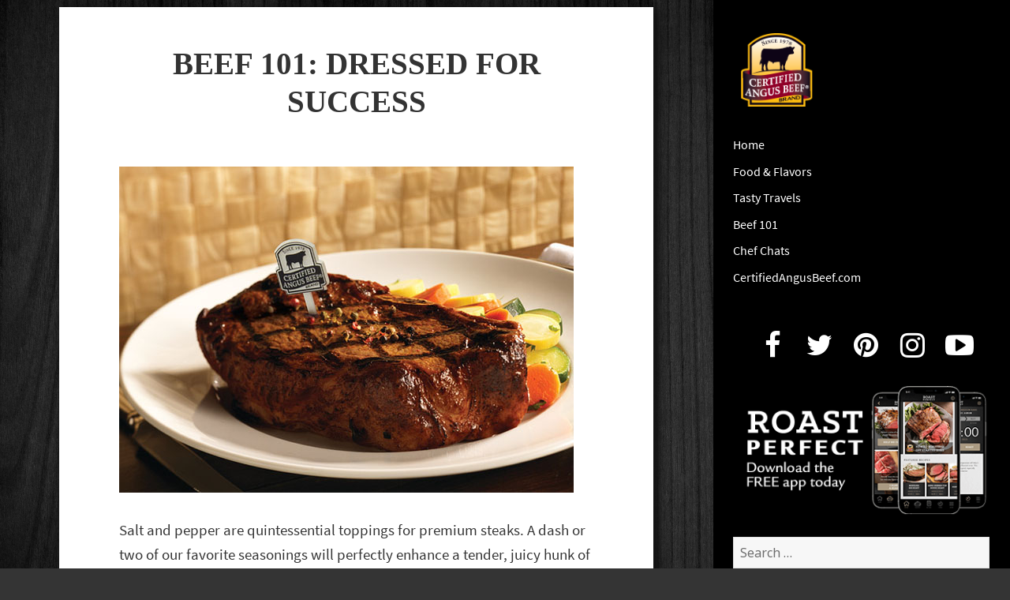

--- FILE ---
content_type: text/html; charset=UTF-8
request_url: https://blog.certifiedangusbeef.com/2014/04/beef-101-dressed-for-success/
body_size: 12438
content:
<!DOCTYPE html>
<html lang="en-US" class="no-js">
<head>
	<meta name="owner" content="Certified Angus Beef LLC"/>
	<meta charset="UTF-8">
	<meta name="viewport" content="width=device-width">
	<link rel="profile" href="http://gmpg.org/xfn/11">
	<link rel="pingback" href="https://blog.certifiedangusbeef.com/xmlrpc.php">
	<!--[if lt IE 9]>
	<script src="https://blog.certifiedangusbeef.com/wp-content/themes/twentyfifteen/js/html5.js"></script>
	<![endif]-->
	<script>(function(){document.documentElement.className='js'})();</script>
	<script src="//use.typekit.net/jvb7akw.js"></script>
	<script src="https://use.fontawesome.com/7f6b4a6111.js"></script>
	<script>try{Typekit.load();}catch(e){}</script>

	<!-- Google tag (gtag.js) --> 
	<script async src="https://www.googletagmanager.com/gtag/js?id=G-NW4CN25XYH"></script> 
	<script> window.dataLayer = window.dataLayer || []; function gtag(){dataLayer.push(arguments);} 
	gtag('js', new Date()); gtag('config', 'G-NW4CN25XYH');
	</script>
	<script>(function(html){html.className = html.className.replace(/\bno-js\b/,'js')})(document.documentElement);</script>
<meta name='robots' content='index, follow, max-image-preview:large, max-snippet:-1, max-video-preview:-1' />

	<!-- This site is optimized with the Yoast SEO plugin v26.7 - https://yoast.com/wordpress/plugins/seo/ -->
	<title>Beef 101: dressed for success - Certified Angus Beef brand blog</title>
	<link rel="canonical" href="https://blog.certifiedangusbeef.com/2014/04/beef-101-dressed-for-success/" />
	<meta name="twitter:card" content="summary_large_image" />
	<meta name="twitter:title" content="Beef 101: dressed for success - Certified Angus Beef brand blog" />
	<meta name="twitter:description" content="Mouthwatering Certified Angus Beef ® brand steaks need nothing more than salt and pepper to enhance their rich, juicy flavor. For special occasions or added decadence, make your own classic steak butter with fresh herbs and roasted garlic." />
	<meta name="twitter:image" content="https://blog.certifiedangusbeef.com/wp-content/uploads/2014/04/steak.jpg" />
	<meta name="twitter:creator" content="@http://www.twitter.com/CertAngusBeef" />
	<meta name="twitter:label1" content="Written by" />
	<meta name="twitter:data1" content="Jennifer Kiko" />
	<meta name="twitter:label2" content="Est. reading time" />
	<meta name="twitter:data2" content="1 minute" />
	<script type="application/ld+json" class="yoast-schema-graph">{"@context":"https://schema.org","@graph":[{"@type":"Article","@id":"https://blog.certifiedangusbeef.com/2014/04/beef-101-dressed-for-success/#article","isPartOf":{"@id":"https://blog.certifiedangusbeef.com/2014/04/beef-101-dressed-for-success/"},"author":{"name":"Jennifer Kiko","@id":"https://blog.certifiedangusbeef.com/#/schema/person/5c436f7d6a93af97be46cb8d8e90ca5d"},"headline":"Beef 101: dressed for success","datePublished":"2014-04-14T13:39:14+00:00","dateModified":"2014-04-14T13:42:54+00:00","mainEntityOfPage":{"@id":"https://blog.certifiedangusbeef.com/2014/04/beef-101-dressed-for-success/"},"wordCount":284,"image":{"@id":"https://blog.certifiedangusbeef.com/2014/04/beef-101-dressed-for-success/#primaryimage"},"thumbnailUrl":"https://blog.certifiedangusbeef.com/wp-content/uploads/2014/04/steak.jpg","keywords":["butter","Certified Angus Beef","grilling","seasonings","steak","toppings"],"articleSection":["Beef 101"],"inLanguage":"en-US"},{"@type":"WebPage","@id":"https://blog.certifiedangusbeef.com/2014/04/beef-101-dressed-for-success/","url":"https://blog.certifiedangusbeef.com/2014/04/beef-101-dressed-for-success/","name":"Beef 101: dressed for success - Certified Angus Beef brand blog","isPartOf":{"@id":"https://blog.certifiedangusbeef.com/#website"},"primaryImageOfPage":{"@id":"https://blog.certifiedangusbeef.com/2014/04/beef-101-dressed-for-success/#primaryimage"},"image":{"@id":"https://blog.certifiedangusbeef.com/2014/04/beef-101-dressed-for-success/#primaryimage"},"thumbnailUrl":"https://blog.certifiedangusbeef.com/wp-content/uploads/2014/04/steak.jpg","datePublished":"2014-04-14T13:39:14+00:00","dateModified":"2014-04-14T13:42:54+00:00","author":{"@id":"https://blog.certifiedangusbeef.com/#/schema/person/5c436f7d6a93af97be46cb8d8e90ca5d"},"breadcrumb":{"@id":"https://blog.certifiedangusbeef.com/2014/04/beef-101-dressed-for-success/#breadcrumb"},"inLanguage":"en-US","potentialAction":[{"@type":"ReadAction","target":["https://blog.certifiedangusbeef.com/2014/04/beef-101-dressed-for-success/"]}]},{"@type":"ImageObject","inLanguage":"en-US","@id":"https://blog.certifiedangusbeef.com/2014/04/beef-101-dressed-for-success/#primaryimage","url":"https://blog.certifiedangusbeef.com/wp-content/uploads/2014/04/steak.jpg","contentUrl":"https://blog.certifiedangusbeef.com/wp-content/uploads/2014/04/steak.jpg","width":576,"height":413,"caption":"Seasoning steaks"},{"@type":"BreadcrumbList","@id":"https://blog.certifiedangusbeef.com/2014/04/beef-101-dressed-for-success/#breadcrumb","itemListElement":[{"@type":"ListItem","position":1,"name":"Home","item":"https://blog.certifiedangusbeef.com/"},{"@type":"ListItem","position":2,"name":"Beef 101: dressed for success"}]},{"@type":"WebSite","@id":"https://blog.certifiedangusbeef.com/#website","url":"https://blog.certifiedangusbeef.com/","name":"Certified Angus Beef brand blog","description":"Rare bites from the Certified Angus Beef brand","potentialAction":[{"@type":"SearchAction","target":{"@type":"EntryPoint","urlTemplate":"https://blog.certifiedangusbeef.com/?s={search_term_string}"},"query-input":{"@type":"PropertyValueSpecification","valueRequired":true,"valueName":"search_term_string"}}],"inLanguage":"en-US"},{"@type":"Person","@id":"https://blog.certifiedangusbeef.com/#/schema/person/5c436f7d6a93af97be46cb8d8e90ca5d","name":"Jennifer Kiko","image":{"@type":"ImageObject","inLanguage":"en-US","@id":"https://blog.certifiedangusbeef.com/#/schema/person/image/","url":"https://secure.gravatar.com/avatar/e586683e102d7097adf233e53bf701d7e3b4b2ad885c62013ad27d0b0872f3f2?s=96&d=identicon&r=g","contentUrl":"https://secure.gravatar.com/avatar/e586683e102d7097adf233e53bf701d7e3b4b2ad885c62013ad27d0b0872f3f2?s=96&d=identicon&r=g","caption":"Jennifer Kiko"},"description":"Jennifer lives on a rural route with her husband, kids, horses, cows and faithful Labs, Cash and Carter. She's an aspiring foodie and enjoys making good food for great friends. She lives next door to a winery, plays the piano, and admits to growing too many tomatoes.","sameAs":["http://www.GoRare.com","http://www.facebook.com/certifiedangusbeef","http://www.instagram.com/certifiedangusbeef","http://www.pinterest.com/CertAngusBeef","https://x.com/http://www.twitter.com/CertAngusBeef"],"url":"https://blog.certifiedangusbeef.com/author/jkiko/"}]}</script>
	<!-- / Yoast SEO plugin. -->


<link rel='dns-prefetch' href='//fonts.googleapis.com' />
<link href='https://fonts.gstatic.com' crossorigin rel='preconnect' />
<link rel="alternate" type="application/rss+xml" title="Certified Angus Beef brand blog &raquo; Feed" href="https://blog.certifiedangusbeef.com/feed/" />
<link rel="alternate" type="application/rss+xml" title="Certified Angus Beef brand blog &raquo; Comments Feed" href="https://blog.certifiedangusbeef.com/comments/feed/" />
<link rel="alternate" title="oEmbed (JSON)" type="application/json+oembed" href="https://blog.certifiedangusbeef.com/wp-json/oembed/1.0/embed?url=https%3A%2F%2Fblog.certifiedangusbeef.com%2F2014%2F04%2Fbeef-101-dressed-for-success%2F" />
<link rel="alternate" title="oEmbed (XML)" type="text/xml+oembed" href="https://blog.certifiedangusbeef.com/wp-json/oembed/1.0/embed?url=https%3A%2F%2Fblog.certifiedangusbeef.com%2F2014%2F04%2Fbeef-101-dressed-for-success%2F&#038;format=xml" />
<style id='wp-img-auto-sizes-contain-inline-css'>
img:is([sizes=auto i],[sizes^="auto," i]){contain-intrinsic-size:3000px 1500px}
/*# sourceURL=wp-img-auto-sizes-contain-inline-css */
</style>
<style id='wp-emoji-styles-inline-css'>

	img.wp-smiley, img.emoji {
		display: inline !important;
		border: none !important;
		box-shadow: none !important;
		height: 1em !important;
		width: 1em !important;
		margin: 0 0.07em !important;
		vertical-align: -0.1em !important;
		background: none !important;
		padding: 0 !important;
	}
/*# sourceURL=wp-emoji-styles-inline-css */
</style>
<style id='wp-block-library-inline-css'>
:root{--wp-block-synced-color:#7a00df;--wp-block-synced-color--rgb:122,0,223;--wp-bound-block-color:var(--wp-block-synced-color);--wp-editor-canvas-background:#ddd;--wp-admin-theme-color:#007cba;--wp-admin-theme-color--rgb:0,124,186;--wp-admin-theme-color-darker-10:#006ba1;--wp-admin-theme-color-darker-10--rgb:0,107,160.5;--wp-admin-theme-color-darker-20:#005a87;--wp-admin-theme-color-darker-20--rgb:0,90,135;--wp-admin-border-width-focus:2px}@media (min-resolution:192dpi){:root{--wp-admin-border-width-focus:1.5px}}.wp-element-button{cursor:pointer}:root .has-very-light-gray-background-color{background-color:#eee}:root .has-very-dark-gray-background-color{background-color:#313131}:root .has-very-light-gray-color{color:#eee}:root .has-very-dark-gray-color{color:#313131}:root .has-vivid-green-cyan-to-vivid-cyan-blue-gradient-background{background:linear-gradient(135deg,#00d084,#0693e3)}:root .has-purple-crush-gradient-background{background:linear-gradient(135deg,#34e2e4,#4721fb 50%,#ab1dfe)}:root .has-hazy-dawn-gradient-background{background:linear-gradient(135deg,#faaca8,#dad0ec)}:root .has-subdued-olive-gradient-background{background:linear-gradient(135deg,#fafae1,#67a671)}:root .has-atomic-cream-gradient-background{background:linear-gradient(135deg,#fdd79a,#004a59)}:root .has-nightshade-gradient-background{background:linear-gradient(135deg,#330968,#31cdcf)}:root .has-midnight-gradient-background{background:linear-gradient(135deg,#020381,#2874fc)}:root{--wp--preset--font-size--normal:16px;--wp--preset--font-size--huge:42px}.has-regular-font-size{font-size:1em}.has-larger-font-size{font-size:2.625em}.has-normal-font-size{font-size:var(--wp--preset--font-size--normal)}.has-huge-font-size{font-size:var(--wp--preset--font-size--huge)}.has-text-align-center{text-align:center}.has-text-align-left{text-align:left}.has-text-align-right{text-align:right}.has-fit-text{white-space:nowrap!important}#end-resizable-editor-section{display:none}.aligncenter{clear:both}.items-justified-left{justify-content:flex-start}.items-justified-center{justify-content:center}.items-justified-right{justify-content:flex-end}.items-justified-space-between{justify-content:space-between}.screen-reader-text{border:0;clip-path:inset(50%);height:1px;margin:-1px;overflow:hidden;padding:0;position:absolute;width:1px;word-wrap:normal!important}.screen-reader-text:focus{background-color:#ddd;clip-path:none;color:#444;display:block;font-size:1em;height:auto;left:5px;line-height:normal;padding:15px 23px 14px;text-decoration:none;top:5px;width:auto;z-index:100000}html :where(.has-border-color){border-style:solid}html :where([style*=border-top-color]){border-top-style:solid}html :where([style*=border-right-color]){border-right-style:solid}html :where([style*=border-bottom-color]){border-bottom-style:solid}html :where([style*=border-left-color]){border-left-style:solid}html :where([style*=border-width]){border-style:solid}html :where([style*=border-top-width]){border-top-style:solid}html :where([style*=border-right-width]){border-right-style:solid}html :where([style*=border-bottom-width]){border-bottom-style:solid}html :where([style*=border-left-width]){border-left-style:solid}html :where(img[class*=wp-image-]){height:auto;max-width:100%}:where(figure){margin:0 0 1em}html :where(.is-position-sticky){--wp-admin--admin-bar--position-offset:var(--wp-admin--admin-bar--height,0px)}@media screen and (max-width:600px){html :where(.is-position-sticky){--wp-admin--admin-bar--position-offset:0px}}

/*# sourceURL=wp-block-library-inline-css */
</style><style id='global-styles-inline-css'>
:root{--wp--preset--aspect-ratio--square: 1;--wp--preset--aspect-ratio--4-3: 4/3;--wp--preset--aspect-ratio--3-4: 3/4;--wp--preset--aspect-ratio--3-2: 3/2;--wp--preset--aspect-ratio--2-3: 2/3;--wp--preset--aspect-ratio--16-9: 16/9;--wp--preset--aspect-ratio--9-16: 9/16;--wp--preset--color--black: #000000;--wp--preset--color--cyan-bluish-gray: #abb8c3;--wp--preset--color--white: #fff;--wp--preset--color--pale-pink: #f78da7;--wp--preset--color--vivid-red: #cf2e2e;--wp--preset--color--luminous-vivid-orange: #ff6900;--wp--preset--color--luminous-vivid-amber: #fcb900;--wp--preset--color--light-green-cyan: #7bdcb5;--wp--preset--color--vivid-green-cyan: #00d084;--wp--preset--color--pale-cyan-blue: #8ed1fc;--wp--preset--color--vivid-cyan-blue: #0693e3;--wp--preset--color--vivid-purple: #9b51e0;--wp--preset--color--dark-gray: #111;--wp--preset--color--light-gray: #f1f1f1;--wp--preset--color--yellow: #f4ca16;--wp--preset--color--dark-brown: #352712;--wp--preset--color--medium-pink: #e53b51;--wp--preset--color--light-pink: #ffe5d1;--wp--preset--color--dark-purple: #2e2256;--wp--preset--color--purple: #674970;--wp--preset--color--blue-gray: #22313f;--wp--preset--color--bright-blue: #55c3dc;--wp--preset--color--light-blue: #e9f2f9;--wp--preset--gradient--vivid-cyan-blue-to-vivid-purple: linear-gradient(135deg,rgb(6,147,227) 0%,rgb(155,81,224) 100%);--wp--preset--gradient--light-green-cyan-to-vivid-green-cyan: linear-gradient(135deg,rgb(122,220,180) 0%,rgb(0,208,130) 100%);--wp--preset--gradient--luminous-vivid-amber-to-luminous-vivid-orange: linear-gradient(135deg,rgb(252,185,0) 0%,rgb(255,105,0) 100%);--wp--preset--gradient--luminous-vivid-orange-to-vivid-red: linear-gradient(135deg,rgb(255,105,0) 0%,rgb(207,46,46) 100%);--wp--preset--gradient--very-light-gray-to-cyan-bluish-gray: linear-gradient(135deg,rgb(238,238,238) 0%,rgb(169,184,195) 100%);--wp--preset--gradient--cool-to-warm-spectrum: linear-gradient(135deg,rgb(74,234,220) 0%,rgb(151,120,209) 20%,rgb(207,42,186) 40%,rgb(238,44,130) 60%,rgb(251,105,98) 80%,rgb(254,248,76) 100%);--wp--preset--gradient--blush-light-purple: linear-gradient(135deg,rgb(255,206,236) 0%,rgb(152,150,240) 100%);--wp--preset--gradient--blush-bordeaux: linear-gradient(135deg,rgb(254,205,165) 0%,rgb(254,45,45) 50%,rgb(107,0,62) 100%);--wp--preset--gradient--luminous-dusk: linear-gradient(135deg,rgb(255,203,112) 0%,rgb(199,81,192) 50%,rgb(65,88,208) 100%);--wp--preset--gradient--pale-ocean: linear-gradient(135deg,rgb(255,245,203) 0%,rgb(182,227,212) 50%,rgb(51,167,181) 100%);--wp--preset--gradient--electric-grass: linear-gradient(135deg,rgb(202,248,128) 0%,rgb(113,206,126) 100%);--wp--preset--gradient--midnight: linear-gradient(135deg,rgb(2,3,129) 0%,rgb(40,116,252) 100%);--wp--preset--font-size--small: 13px;--wp--preset--font-size--medium: 20px;--wp--preset--font-size--large: 36px;--wp--preset--font-size--x-large: 42px;--wp--preset--spacing--20: 0.44rem;--wp--preset--spacing--30: 0.67rem;--wp--preset--spacing--40: 1rem;--wp--preset--spacing--50: 1.5rem;--wp--preset--spacing--60: 2.25rem;--wp--preset--spacing--70: 3.38rem;--wp--preset--spacing--80: 5.06rem;--wp--preset--shadow--natural: 6px 6px 9px rgba(0, 0, 0, 0.2);--wp--preset--shadow--deep: 12px 12px 50px rgba(0, 0, 0, 0.4);--wp--preset--shadow--sharp: 6px 6px 0px rgba(0, 0, 0, 0.2);--wp--preset--shadow--outlined: 6px 6px 0px -3px rgb(255, 255, 255), 6px 6px rgb(0, 0, 0);--wp--preset--shadow--crisp: 6px 6px 0px rgb(0, 0, 0);}:where(.is-layout-flex){gap: 0.5em;}:where(.is-layout-grid){gap: 0.5em;}body .is-layout-flex{display: flex;}.is-layout-flex{flex-wrap: wrap;align-items: center;}.is-layout-flex > :is(*, div){margin: 0;}body .is-layout-grid{display: grid;}.is-layout-grid > :is(*, div){margin: 0;}:where(.wp-block-columns.is-layout-flex){gap: 2em;}:where(.wp-block-columns.is-layout-grid){gap: 2em;}:where(.wp-block-post-template.is-layout-flex){gap: 1.25em;}:where(.wp-block-post-template.is-layout-grid){gap: 1.25em;}.has-black-color{color: var(--wp--preset--color--black) !important;}.has-cyan-bluish-gray-color{color: var(--wp--preset--color--cyan-bluish-gray) !important;}.has-white-color{color: var(--wp--preset--color--white) !important;}.has-pale-pink-color{color: var(--wp--preset--color--pale-pink) !important;}.has-vivid-red-color{color: var(--wp--preset--color--vivid-red) !important;}.has-luminous-vivid-orange-color{color: var(--wp--preset--color--luminous-vivid-orange) !important;}.has-luminous-vivid-amber-color{color: var(--wp--preset--color--luminous-vivid-amber) !important;}.has-light-green-cyan-color{color: var(--wp--preset--color--light-green-cyan) !important;}.has-vivid-green-cyan-color{color: var(--wp--preset--color--vivid-green-cyan) !important;}.has-pale-cyan-blue-color{color: var(--wp--preset--color--pale-cyan-blue) !important;}.has-vivid-cyan-blue-color{color: var(--wp--preset--color--vivid-cyan-blue) !important;}.has-vivid-purple-color{color: var(--wp--preset--color--vivid-purple) !important;}.has-black-background-color{background-color: var(--wp--preset--color--black) !important;}.has-cyan-bluish-gray-background-color{background-color: var(--wp--preset--color--cyan-bluish-gray) !important;}.has-white-background-color{background-color: var(--wp--preset--color--white) !important;}.has-pale-pink-background-color{background-color: var(--wp--preset--color--pale-pink) !important;}.has-vivid-red-background-color{background-color: var(--wp--preset--color--vivid-red) !important;}.has-luminous-vivid-orange-background-color{background-color: var(--wp--preset--color--luminous-vivid-orange) !important;}.has-luminous-vivid-amber-background-color{background-color: var(--wp--preset--color--luminous-vivid-amber) !important;}.has-light-green-cyan-background-color{background-color: var(--wp--preset--color--light-green-cyan) !important;}.has-vivid-green-cyan-background-color{background-color: var(--wp--preset--color--vivid-green-cyan) !important;}.has-pale-cyan-blue-background-color{background-color: var(--wp--preset--color--pale-cyan-blue) !important;}.has-vivid-cyan-blue-background-color{background-color: var(--wp--preset--color--vivid-cyan-blue) !important;}.has-vivid-purple-background-color{background-color: var(--wp--preset--color--vivid-purple) !important;}.has-black-border-color{border-color: var(--wp--preset--color--black) !important;}.has-cyan-bluish-gray-border-color{border-color: var(--wp--preset--color--cyan-bluish-gray) !important;}.has-white-border-color{border-color: var(--wp--preset--color--white) !important;}.has-pale-pink-border-color{border-color: var(--wp--preset--color--pale-pink) !important;}.has-vivid-red-border-color{border-color: var(--wp--preset--color--vivid-red) !important;}.has-luminous-vivid-orange-border-color{border-color: var(--wp--preset--color--luminous-vivid-orange) !important;}.has-luminous-vivid-amber-border-color{border-color: var(--wp--preset--color--luminous-vivid-amber) !important;}.has-light-green-cyan-border-color{border-color: var(--wp--preset--color--light-green-cyan) !important;}.has-vivid-green-cyan-border-color{border-color: var(--wp--preset--color--vivid-green-cyan) !important;}.has-pale-cyan-blue-border-color{border-color: var(--wp--preset--color--pale-cyan-blue) !important;}.has-vivid-cyan-blue-border-color{border-color: var(--wp--preset--color--vivid-cyan-blue) !important;}.has-vivid-purple-border-color{border-color: var(--wp--preset--color--vivid-purple) !important;}.has-vivid-cyan-blue-to-vivid-purple-gradient-background{background: var(--wp--preset--gradient--vivid-cyan-blue-to-vivid-purple) !important;}.has-light-green-cyan-to-vivid-green-cyan-gradient-background{background: var(--wp--preset--gradient--light-green-cyan-to-vivid-green-cyan) !important;}.has-luminous-vivid-amber-to-luminous-vivid-orange-gradient-background{background: var(--wp--preset--gradient--luminous-vivid-amber-to-luminous-vivid-orange) !important;}.has-luminous-vivid-orange-to-vivid-red-gradient-background{background: var(--wp--preset--gradient--luminous-vivid-orange-to-vivid-red) !important;}.has-very-light-gray-to-cyan-bluish-gray-gradient-background{background: var(--wp--preset--gradient--very-light-gray-to-cyan-bluish-gray) !important;}.has-cool-to-warm-spectrum-gradient-background{background: var(--wp--preset--gradient--cool-to-warm-spectrum) !important;}.has-blush-light-purple-gradient-background{background: var(--wp--preset--gradient--blush-light-purple) !important;}.has-blush-bordeaux-gradient-background{background: var(--wp--preset--gradient--blush-bordeaux) !important;}.has-luminous-dusk-gradient-background{background: var(--wp--preset--gradient--luminous-dusk) !important;}.has-pale-ocean-gradient-background{background: var(--wp--preset--gradient--pale-ocean) !important;}.has-electric-grass-gradient-background{background: var(--wp--preset--gradient--electric-grass) !important;}.has-midnight-gradient-background{background: var(--wp--preset--gradient--midnight) !important;}.has-small-font-size{font-size: var(--wp--preset--font-size--small) !important;}.has-medium-font-size{font-size: var(--wp--preset--font-size--medium) !important;}.has-large-font-size{font-size: var(--wp--preset--font-size--large) !important;}.has-x-large-font-size{font-size: var(--wp--preset--font-size--x-large) !important;}
/*# sourceURL=global-styles-inline-css */
</style>

<style id='classic-theme-styles-inline-css'>
/*! This file is auto-generated */
.wp-block-button__link{color:#fff;background-color:#32373c;border-radius:9999px;box-shadow:none;text-decoration:none;padding:calc(.667em + 2px) calc(1.333em + 2px);font-size:1.125em}.wp-block-file__button{background:#32373c;color:#fff;text-decoration:none}
/*# sourceURL=/wp-includes/css/classic-themes.min.css */
</style>
<link rel='stylesheet' id='jpibfi-style-css' href='https://blog.certifiedangusbeef.com/wp-content/plugins/jquery-pin-it-button-for-images/css/client.css?ver=3.0.6' media='all' />
<link rel='stylesheet' id='social-widget-css' href='https://blog.certifiedangusbeef.com/wp-content/plugins/social-media-widget/social_widget.css?ver=6.9' media='all' />
<link rel='stylesheet' id='wpus-bar-css' href='https://blog.certifiedangusbeef.com/wp-content/plugins/wp-ultimate-search/css/visualsearch.css?ver=6.9' media='all' />
<link rel='stylesheet' id='parent-style-css' href='https://blog.certifiedangusbeef.com/wp-content/themes/twentyfifteen/style.css?ver=6.9' media='all' />
<link rel='stylesheet' id='child-style-css' href='https://blog.certifiedangusbeef.com/wp-content/themes/twentyfifteen-child/style.css?ver=6.9' media='all' />
<link rel='stylesheet' id='twentyfifteen-fonts-css' href='https://fonts.googleapis.com/css?family=Noto+Sans%3A400italic%2C700italic%2C400%2C700%7CNoto+Serif%3A400italic%2C700italic%2C400%2C700%7CInconsolata%3A400%2C700&#038;subset=latin%2Clatin-ext&#038;display=fallback' media='all' />
<link rel='stylesheet' id='genericons-css' href='https://blog.certifiedangusbeef.com/wp-content/themes/twentyfifteen/genericons/genericons.css?ver=20201208' media='all' />
<link rel='stylesheet' id='twentyfifteen-style-css' href='https://blog.certifiedangusbeef.com/wp-content/themes/twentyfifteen-child/style.css?ver=20201208' media='all' />
<style id='twentyfifteen-style-inline-css'>

			.post-navigation .nav-previous { background-image: url(https://blog.certifiedangusbeef.com/wp-content/uploads/2014/04/stirfry.jpg); }
			.post-navigation .nav-previous .post-title, .post-navigation .nav-previous a:hover .post-title, .post-navigation .nav-previous .meta-nav { color: #fff; }
			.post-navigation .nav-previous a:before { background-color: rgba(0, 0, 0, 0.4); }
		
			.post-navigation .nav-next { background-image: url(https://blog.certifiedangusbeef.com/wp-content/uploads/2014/04/116.jpg); border-top: 0; }
			.post-navigation .nav-next .post-title, .post-navigation .nav-next a:hover .post-title, .post-navigation .nav-next .meta-nav { color: #fff; }
			.post-navigation .nav-next a:before { background-color: rgba(0, 0, 0, 0.4); }
		
/*# sourceURL=twentyfifteen-style-inline-css */
</style>
<link rel='stylesheet' id='twentyfifteen-block-style-css' href='https://blog.certifiedangusbeef.com/wp-content/themes/twentyfifteen/css/blocks.css?ver=20190102' media='all' />
<script src="https://blog.certifiedangusbeef.com/wp-includes/js/jquery/jquery.min.js?ver=3.7.1" id="jquery-core-js"></script>
<script src="https://blog.certifiedangusbeef.com/wp-includes/js/jquery/jquery-migrate.min.js?ver=3.4.1" id="jquery-migrate-js"></script>
<script src="https://blog.certifiedangusbeef.com/wp-includes/js/underscore.min.js?ver=1.13.7" id="underscore-js"></script>
<script src="https://blog.certifiedangusbeef.com/wp-includes/js/backbone.min.js?ver=1.6.0" id="backbone-js"></script>
<script src="https://blog.certifiedangusbeef.com/wp-includes/js/jquery/ui/core.min.js?ver=1.13.3" id="jquery-ui-core-js"></script>
<script src="https://blog.certifiedangusbeef.com/wp-includes/js/jquery/ui/menu.min.js?ver=1.13.3" id="jquery-ui-menu-js"></script>
<script src="https://blog.certifiedangusbeef.com/wp-includes/js/dist/dom-ready.min.js?ver=f77871ff7694fffea381" id="wp-dom-ready-js"></script>
<script src="https://blog.certifiedangusbeef.com/wp-includes/js/dist/hooks.min.js?ver=dd5603f07f9220ed27f1" id="wp-hooks-js"></script>
<script src="https://blog.certifiedangusbeef.com/wp-includes/js/dist/i18n.min.js?ver=c26c3dc7bed366793375" id="wp-i18n-js"></script>
<script id="wp-i18n-js-after">
wp.i18n.setLocaleData( { 'text direction\u0004ltr': [ 'ltr' ] } );
//# sourceURL=wp-i18n-js-after
</script>
<script src="https://blog.certifiedangusbeef.com/wp-includes/js/dist/a11y.min.js?ver=cb460b4676c94bd228ed" id="wp-a11y-js"></script>
<script src="https://blog.certifiedangusbeef.com/wp-includes/js/jquery/ui/autocomplete.min.js?ver=1.13.3" id="jquery-ui-autocomplete-js"></script>
<script src="https://blog.certifiedangusbeef.com/wp-content/plugins/wp-ultimate-search/js/visualsearch.min.js?ver=6.9" id="visualsearch-js"></script>
<script id="wpus-script-js-extra">
var wpus_script = {"ajaxurl":"https://blog.certifiedangusbeef.com/wp-admin/admin-ajax.php","searchNonce":"97c19736b8","trackevents":"1","eventtitle":"Search","enabledfacets":"[\"category\",\"tag\"]","resultspage":"https://blog.certifiedangusbeef.com/2014/04/beef-101-dressed-for-success/","showfacets":"1","placeholder":"Search","highlight":"1","radius":"","remainder":"text","single_facet":"0","disable_permalinks":"0","single_use":"0"};
//# sourceURL=wpus-script-js-extra
</script>
<script src="https://blog.certifiedangusbeef.com/wp-content/plugins/wp-ultimate-search/js/main-pro.js?ver=6.9" id="wpus-script-js"></script>
<link rel="https://api.w.org/" href="https://blog.certifiedangusbeef.com/wp-json/" /><link rel="alternate" title="JSON" type="application/json" href="https://blog.certifiedangusbeef.com/wp-json/wp/v2/posts/4645" /><link rel="EditURI" type="application/rsd+xml" title="RSD" href="https://blog.certifiedangusbeef.com/xmlrpc.php?rsd" />
<meta name="generator" content="WordPress 6.9" />
<link rel='shortlink' href='https://blog.certifiedangusbeef.com/?p=4645' />
<style type="text/css">
	a.pinit-button.custom span {
		}

	.pinit-hover {
		opacity: 0.5 !important;
		filter: alpha(opacity=50) !important;
	}
	a.pinit-button {
	border-bottom: 0 !important;
	box-shadow: none !important;
	margin-bottom: 0 !important;
}
a.pinit-button::after {
    display: none;
}</style>
		<style id="custom-background-css">
body.custom-background { background-image: url("https://blog.certifiedangusbeef.com/wp-content/uploads/2021/03/blk-wood-bg.jpg"); background-position: left top; background-size: contain; background-repeat: repeat; background-attachment: fixed; }
</style>
	</head>

<body class="wp-singular post-template-default single single-post postid-4645 single-format-standard custom-background wp-embed-responsive wp-theme-twentyfifteen wp-child-theme-twentyfifteen-child">
<div id="page" class="hfeed site">
	<a class="skip-link screen-reader-text" href="#content">Skip to content</a>

	<div id="sidebar" class="sidebar">
		<header id="masthead" class="site-header" role="banner">
			<div class="site-branding">
				<a href="https://blog.certifiedangusbeef.com">
					<img src="https://blog.certifiedangusbeef.com/wp-content/themes/twentyfifteen-child/img/logo.png" alt="">
				</a>
				<button class="secondary-toggle">Menu and widgets</button>
			</div><!-- .site-branding -->
		</header><!-- .site-header -->

			<div id="secondary" class="secondary">

					<nav id="site-navigation" class="main-navigation" role="navigation">
				<div class="menu-header-menu-container"><ul id="menu-header-menu" class="nav-menu"><li id="menu-item-6862" class="menu-item menu-item-type-custom menu-item-object-custom menu-item-6862"><a href="/">Home</a></li>
<li id="menu-item-5201" class="menu-item menu-item-type-taxonomy menu-item-object-category menu-item-5201"><a href="https://blog.certifiedangusbeef.com/category/food-and-flavors/">Food &amp; Flavors<div class="menu-item-description">Food, recipes and tasty eats</div></a></li>
<li id="menu-item-184" class="menu-item menu-item-type-taxonomy menu-item-object-category menu-item-184"><a href="https://blog.certifiedangusbeef.com/category/travels/">Tasty Travels</a></li>
<li id="menu-item-614" class="menu-item menu-item-type-taxonomy menu-item-object-category current-post-ancestor current-menu-parent current-post-parent menu-item-614"><a href="https://blog.certifiedangusbeef.com/category/beef-facts-and-education/">Beef 101</a></li>
<li id="menu-item-2318" class="menu-item menu-item-type-taxonomy menu-item-object-category menu-item-2318"><a href="https://blog.certifiedangusbeef.com/category/chef-kitchens-and-cooking/">Chef Chats<div class="menu-item-description">Meet our favorite chefs.</div></a></li>
<li id="menu-item-4911" class="menu-item menu-item-type-custom menu-item-object-custom menu-item-4911"><a href="https://www.certifiedangusbeef.com">CertifiedAngusBeef.com</a></li>
</ul></div>			</nav><!-- .main-navigation -->
		
		
					<div id="widget-area" class="widget-area" role="complementary">
				<aside id="text-3" class="widget widget_text">			<div class="textwidget"><ul class="social-icons">
                            <li><a href="//facebook.com/CertifiedAngusBeef" target="_blank"><i class="fa fa-facebook fa-2x"></i></a></li>
                            <li><a href="//twitter.com/CertAngusBeef" target="_blank"><i class="fa fa-twitter fa-2x"></i></a></li>
                            <li><a href="//pinterest.com/CertAngusBeef/" target="_blank"><i class="fa fa-pinterest fa-2x"></i></a></li>
                            <li><a href="//instagram.com/certifiedangusbeef/" target="_blank"><i class="fa fa-instagram fa-2x"></i></a></li>
                            <li><a href="//www.youtube.com/user/CertifiedAngusBeefLL" target="_blank"><i class="fa fa-youtube-play fa-2x"></i></a></li>
                        </ul></div>
		</aside><aside id="text-4" class="widget widget_text">			<div class="textwidget"><a href="https://www.certifiedangusbeef.com/kitchen/roast_perfect.php" target="_blank" style="border:none"><img src="https://blog.certifiedangusbeef.com/wp-content/uploads/2021/09/roast-perfect-app.png" alt="" /></a></div>
		</aside><aside id="search-4" class="widget widget_search"><form role="search" method="get" class="search-form" action="https://blog.certifiedangusbeef.com/">
				<label>
					<span class="screen-reader-text">Search for:</span>
					<input type="search" class="search-field" placeholder="Search &hellip;" value="" name="s" />
				</label>
				<input type="submit" class="search-submit screen-reader-text" value="Search" />
			</form></aside>
		<aside id="recent-posts-4" class="widget widget_recent_entries">
		<h2 class="widget-title">Recent Posts</h2><nav aria-label="Recent Posts">
		<ul>
											<li>
					<a href="https://blog.certifiedangusbeef.com/2019/04/make-perfect-beef-prime-rib-roast/">Know How to Make a Perfect Prime Rib Roast</a>
									</li>
											<li>
					<a href="https://blog.certifiedangusbeef.com/2018/02/brandthebarn1/">Knowing Smiles from Above: #BrandtheBarn No. 1</a>
									</li>
											<li>
					<a href="https://blog.certifiedangusbeef.com/2018/01/serve-beach-bash/">What Do You Serve at A Beach Bash?</a>
									</li>
											<li>
					<a href="https://blog.certifiedangusbeef.com/2018/01/barefoot-beaches-and-sizzling-beef-bbq/">Blaze of Glory: Barefoot Beaches and Sizzling Beef Barbecue</a>
									</li>
											<li>
					<a href="https://blog.certifiedangusbeef.com/2018/01/behind-scenes-chefs-table-dinner-yara-grand-cayman/">Behind the Scenes: Chefs&#8217; Table Dinner at YARA, Grand Cayman</a>
									</li>
					</ul>

		</nav></aside><aside id="categories-3" class="widget widget_categories"><h2 class="widget-title">Categories</h2><nav aria-label="Categories">
			<ul>
					<li class="cat-item cat-item-807"><a href="https://blog.certifiedangusbeef.com/category/food-and-flavors/12-roasts-of-christmas/">12 Roasts of Christmas</a>
</li>
	<li class="cat-item cat-item-117"><a href="https://blog.certifiedangusbeef.com/category/beef-facts-and-education/">Beef 101</a>
</li>
	<li class="cat-item cat-item-490"><a href="https://blog.certifiedangusbeef.com/category/chef-kitchens-and-cooking/">Chef Chats</a>
</li>
	<li class="cat-item cat-item-893"><a href="https://blog.certifiedangusbeef.com/category/food-and-flavors/">Food &amp; Flavors</a>
</li>
	<li class="cat-item cat-item-1135"><a href="https://blog.certifiedangusbeef.com/category/friday-faves/">Friday Faves</a>
</li>
	<li class="cat-item cat-item-1079"><a href="https://blog.certifiedangusbeef.com/category/heritage-series/">Heritage Series</a>
</li>
	<li class="cat-item cat-item-838"><a href="https://blog.certifiedangusbeef.com/category/food-and-flavors/love-at-first-bite/">Love At First Bite</a>
</li>
	<li class="cat-item cat-item-22"><a href="https://blog.certifiedangusbeef.com/category/travels/">Tasty Travels</a>
</li>
	<li class="cat-item cat-item-1"><a href="https://blog.certifiedangusbeef.com/category/uncategorized/">Uncategorized</a>
</li>
			</ul>

			</nav></aside><aside id="archives-15" class="widget widget_archive"><h2 class="widget-title">Archives</h2>		<label class="screen-reader-text" for="archives-dropdown-15">Archives</label>
		<select id="archives-dropdown-15" name="archive-dropdown">
			
			<option value="">Select Month</option>
				<option value='https://blog.certifiedangusbeef.com/2019/04/'> April 2019 &nbsp;(1)</option>
	<option value='https://blog.certifiedangusbeef.com/2018/02/'> February 2018 &nbsp;(1)</option>
	<option value='https://blog.certifiedangusbeef.com/2018/01/'> January 2018 &nbsp;(4)</option>
	<option value='https://blog.certifiedangusbeef.com/2017/09/'> September 2017 &nbsp;(2)</option>
	<option value='https://blog.certifiedangusbeef.com/2017/08/'> August 2017 &nbsp;(1)</option>
	<option value='https://blog.certifiedangusbeef.com/2017/07/'> July 2017 &nbsp;(1)</option>
	<option value='https://blog.certifiedangusbeef.com/2017/06/'> June 2017 &nbsp;(1)</option>
	<option value='https://blog.certifiedangusbeef.com/2017/05/'> May 2017 &nbsp;(4)</option>
	<option value='https://blog.certifiedangusbeef.com/2017/04/'> April 2017 &nbsp;(3)</option>
	<option value='https://blog.certifiedangusbeef.com/2017/03/'> March 2017 &nbsp;(5)</option>
	<option value='https://blog.certifiedangusbeef.com/2017/02/'> February 2017 &nbsp;(3)</option>
	<option value='https://blog.certifiedangusbeef.com/2017/01/'> January 2017 &nbsp;(1)</option>
	<option value='https://blog.certifiedangusbeef.com/2016/12/'> December 2016 &nbsp;(2)</option>
	<option value='https://blog.certifiedangusbeef.com/2016/11/'> November 2016 &nbsp;(1)</option>
	<option value='https://blog.certifiedangusbeef.com/2016/10/'> October 2016 &nbsp;(1)</option>
	<option value='https://blog.certifiedangusbeef.com/2016/09/'> September 2016 &nbsp;(6)</option>
	<option value='https://blog.certifiedangusbeef.com/2016/08/'> August 2016 &nbsp;(3)</option>
	<option value='https://blog.certifiedangusbeef.com/2016/06/'> June 2016 &nbsp;(7)</option>
	<option value='https://blog.certifiedangusbeef.com/2016/05/'> May 2016 &nbsp;(11)</option>
	<option value='https://blog.certifiedangusbeef.com/2016/04/'> April 2016 &nbsp;(6)</option>
	<option value='https://blog.certifiedangusbeef.com/2016/03/'> March 2016 &nbsp;(7)</option>
	<option value='https://blog.certifiedangusbeef.com/2016/02/'> February 2016 &nbsp;(3)</option>
	<option value='https://blog.certifiedangusbeef.com/2016/01/'> January 2016 &nbsp;(6)</option>
	<option value='https://blog.certifiedangusbeef.com/2015/12/'> December 2015 &nbsp;(10)</option>
	<option value='https://blog.certifiedangusbeef.com/2015/11/'> November 2015 &nbsp;(14)</option>
	<option value='https://blog.certifiedangusbeef.com/2015/10/'> October 2015 &nbsp;(7)</option>
	<option value='https://blog.certifiedangusbeef.com/2015/09/'> September 2015 &nbsp;(7)</option>
	<option value='https://blog.certifiedangusbeef.com/2015/08/'> August 2015 &nbsp;(6)</option>
	<option value='https://blog.certifiedangusbeef.com/2015/07/'> July 2015 &nbsp;(9)</option>
	<option value='https://blog.certifiedangusbeef.com/2015/06/'> June 2015 &nbsp;(12)</option>
	<option value='https://blog.certifiedangusbeef.com/2015/05/'> May 2015 &nbsp;(8)</option>
	<option value='https://blog.certifiedangusbeef.com/2015/04/'> April 2015 &nbsp;(13)</option>
	<option value='https://blog.certifiedangusbeef.com/2015/03/'> March 2015 &nbsp;(12)</option>
	<option value='https://blog.certifiedangusbeef.com/2015/02/'> February 2015 &nbsp;(10)</option>
	<option value='https://blog.certifiedangusbeef.com/2015/01/'> January 2015 &nbsp;(13)</option>
	<option value='https://blog.certifiedangusbeef.com/2014/12/'> December 2014 &nbsp;(13)</option>
	<option value='https://blog.certifiedangusbeef.com/2014/11/'> November 2014 &nbsp;(12)</option>
	<option value='https://blog.certifiedangusbeef.com/2014/10/'> October 2014 &nbsp;(14)</option>
	<option value='https://blog.certifiedangusbeef.com/2014/09/'> September 2014 &nbsp;(13)</option>
	<option value='https://blog.certifiedangusbeef.com/2014/08/'> August 2014 &nbsp;(9)</option>
	<option value='https://blog.certifiedangusbeef.com/2014/07/'> July 2014 &nbsp;(13)</option>
	<option value='https://blog.certifiedangusbeef.com/2014/06/'> June 2014 &nbsp;(12)</option>
	<option value='https://blog.certifiedangusbeef.com/2014/05/'> May 2014 &nbsp;(12)</option>
	<option value='https://blog.certifiedangusbeef.com/2014/04/'> April 2014 &nbsp;(11)</option>
	<option value='https://blog.certifiedangusbeef.com/2014/03/'> March 2014 &nbsp;(6)</option>
	<option value='https://blog.certifiedangusbeef.com/2014/02/'> February 2014 &nbsp;(9)</option>
	<option value='https://blog.certifiedangusbeef.com/2014/01/'> January 2014 &nbsp;(9)</option>
	<option value='https://blog.certifiedangusbeef.com/2013/12/'> December 2013 &nbsp;(8)</option>
	<option value='https://blog.certifiedangusbeef.com/2013/11/'> November 2013 &nbsp;(7)</option>
	<option value='https://blog.certifiedangusbeef.com/2013/10/'> October 2013 &nbsp;(7)</option>
	<option value='https://blog.certifiedangusbeef.com/2013/09/'> September 2013 &nbsp;(6)</option>
	<option value='https://blog.certifiedangusbeef.com/2013/08/'> August 2013 &nbsp;(9)</option>
	<option value='https://blog.certifiedangusbeef.com/2013/07/'> July 2013 &nbsp;(8)</option>
	<option value='https://blog.certifiedangusbeef.com/2013/06/'> June 2013 &nbsp;(7)</option>
	<option value='https://blog.certifiedangusbeef.com/2013/05/'> May 2013 &nbsp;(14)</option>
	<option value='https://blog.certifiedangusbeef.com/2013/04/'> April 2013 &nbsp;(11)</option>
	<option value='https://blog.certifiedangusbeef.com/2013/03/'> March 2013 &nbsp;(10)</option>
	<option value='https://blog.certifiedangusbeef.com/2013/02/'> February 2013 &nbsp;(10)</option>
	<option value='https://blog.certifiedangusbeef.com/2013/01/'> January 2013 &nbsp;(8)</option>
	<option value='https://blog.certifiedangusbeef.com/2012/12/'> December 2012 &nbsp;(8)</option>
	<option value='https://blog.certifiedangusbeef.com/2012/11/'> November 2012 &nbsp;(7)</option>
	<option value='https://blog.certifiedangusbeef.com/2012/10/'> October 2012 &nbsp;(7)</option>
	<option value='https://blog.certifiedangusbeef.com/2012/09/'> September 2012 &nbsp;(7)</option>
	<option value='https://blog.certifiedangusbeef.com/2012/08/'> August 2012 &nbsp;(8)</option>
	<option value='https://blog.certifiedangusbeef.com/2012/07/'> July 2012 &nbsp;(12)</option>
	<option value='https://blog.certifiedangusbeef.com/2012/06/'> June 2012 &nbsp;(4)</option>
	<option value='https://blog.certifiedangusbeef.com/2012/05/'> May 2012 &nbsp;(21)</option>
	<option value='https://blog.certifiedangusbeef.com/2012/04/'> April 2012 &nbsp;(9)</option>
	<option value='https://blog.certifiedangusbeef.com/2012/03/'> March 2012 &nbsp;(9)</option>
	<option value='https://blog.certifiedangusbeef.com/2012/02/'> February 2012 &nbsp;(13)</option>
	<option value='https://blog.certifiedangusbeef.com/2012/01/'> January 2012 &nbsp;(12)</option>
	<option value='https://blog.certifiedangusbeef.com/2011/12/'> December 2011 &nbsp;(8)</option>
	<option value='https://blog.certifiedangusbeef.com/2011/11/'> November 2011 &nbsp;(7)</option>
	<option value='https://blog.certifiedangusbeef.com/2011/10/'> October 2011 &nbsp;(9)</option>
	<option value='https://blog.certifiedangusbeef.com/2011/09/'> September 2011 &nbsp;(11)</option>
	<option value='https://blog.certifiedangusbeef.com/2011/08/'> August 2011 &nbsp;(14)</option>
	<option value='https://blog.certifiedangusbeef.com/2011/07/'> July 2011 &nbsp;(1)</option>

		</select>

			<script>
( ( dropdownId ) => {
	const dropdown = document.getElementById( dropdownId );
	function onSelectChange() {
		setTimeout( () => {
			if ( 'escape' === dropdown.dataset.lastkey ) {
				return;
			}
			if ( dropdown.value ) {
				document.location.href = dropdown.value;
			}
		}, 250 );
	}
	function onKeyUp( event ) {
		if ( 'Escape' === event.key ) {
			dropdown.dataset.lastkey = 'escape';
		} else {
			delete dropdown.dataset.lastkey;
		}
	}
	function onClick() {
		delete dropdown.dataset.lastkey;
	}
	dropdown.addEventListener( 'keyup', onKeyUp );
	dropdown.addEventListener( 'click', onClick );
	dropdown.addEventListener( 'change', onSelectChange );
})( "archives-dropdown-15" );

//# sourceURL=WP_Widget_Archives%3A%3Awidget
</script>
</aside>			</div><!-- .widget-area -->
		
	</div><!-- .secondary -->

	</div><!-- .sidebar -->

	<div id="content" class="site-content">

	<div id="primary" class="content-area">
		<main id="main" class="site-main" role="main">

		
<article id="post-4645" class="post-4645 post type-post status-publish format-standard has-post-thumbnail hentry category-beef-facts-and-education tag-butter tag-certified-angus-beef tag-grilling tag-seasonings tag-steak tag-toppings">
	
		<div class="post-thumbnail">
			<input class="jpibfi" type="hidden"><img width="576" height="413" src="https://blog.certifiedangusbeef.com/wp-content/uploads/2014/04/steak.jpg" class="attachment-post-thumbnail size-post-thumbnail wp-post-image" alt="Seasoning steaks" decoding="async" fetchpriority="high" srcset="https://blog.certifiedangusbeef.com/wp-content/uploads/2014/04/steak.jpg 576w, https://blog.certifiedangusbeef.com/wp-content/uploads/2014/04/steak-300x215.jpg 300w" sizes="(max-width: 576px) 100vw, 576px" data-jpibfi-post-excerpt="Mouthwatering Certified Angus Beef ® brand steaks need nothing more than salt and pepper to enhance their rich, juicy flavor. For special occasions or added decadence, make your own classic steak butter with fresh herbs and roasted garlic." data-jpibfi-post-url="https://blog.certifiedangusbeef.com/2014/04/beef-101-dressed-for-success/" data-jpibfi-post-title="Beef 101: dressed for success" data-jpibfi-src="https://blog.certifiedangusbeef.com/wp-content/uploads/2014/04/steak.jpg" >	</div><!-- .post-thumbnail -->

	
	<header class="entry-header">
		<h1 class="entry-title">Beef 101: dressed for success</h1>	</header><!-- .entry-header -->

	<div class="entry-content">
		<input class="jpibfi" type="hidden"><p><a href="https://blog.certifiedangusbeef.com/wp-content/uploads/2014/04/steak.jpg"><img decoding="async" class="alignnone size-full wp-image-4647" alt="Seasoning steaks" src="https://blog.certifiedangusbeef.com/wp-content/uploads/2014/04/steak.jpg" width="576" height="413" data-jpibfi-post-excerpt="Mouthwatering Certified Angus Beef ® brand steaks need nothing more than salt and pepper to enhance their rich, juicy flavor. For special occasions or added decadence, make your own classic steak butter with fresh herbs and roasted garlic." data-jpibfi-post-url="https://blog.certifiedangusbeef.com/2014/04/beef-101-dressed-for-success/" data-jpibfi-post-title="Beef 101: dressed for success" data-jpibfi-src="https://blog.certifiedangusbeef.com/wp-content/uploads/2014/04/steak.jpg" srcset="https://blog.certifiedangusbeef.com/wp-content/uploads/2014/04/steak.jpg 576w, https://blog.certifiedangusbeef.com/wp-content/uploads/2014/04/steak-300x215.jpg 300w" sizes="(max-width: 576px) 100vw, 576px" /></a></p>
<p>Salt and pepper are quintessential toppings for premium steaks. A dash or two of our favorite seasonings will perfectly enhance a tender, juicy hunk of beef. Every once in awhile it&#8217;s nice to dress things up a bit, right? Classic steak butter will add a layer of rich flavor and best of all, it&#8217;s easy to make. Simply combine butter, roasted garlic and fresh herbs, then refrigerate until firm. Serve on a sizzling steak.</p>
<p>Making this simple, decadent perfection is easy. Begin with softened butter and roasted garlic. You&#8217;re welcome to use store-bought roasted garlic but you can roast your own:</p>
<p><a href="http://www.gorare.com/wp-content/uploads/2014/02/RoastedGarlic.png"><img decoding="async" title="RoastedGarlic" alt="How to Roast Garlic" src="http://www.gorare.com/wp-content/uploads/2014/02/RoastedGarlic.png" width="576" height="390" data-indexer="1" data-jpibfi-post-excerpt="Mouthwatering Certified Angus Beef ® brand steaks need nothing more than salt and pepper to enhance their rich, juicy flavor. For special occasions or added decadence, make your own classic steak butter with fresh herbs and roasted garlic." data-jpibfi-post-url="https://blog.certifiedangusbeef.com/2014/04/beef-101-dressed-for-success/" data-jpibfi-post-title="Beef 101: dressed for success" data-jpibfi-src="http://www.gorare.com/wp-content/uploads/2014/02/RoastedGarlic.png" ></a></p>
<p>Now that the garlic is ready, chop fresh herbs like rosemary, sage and parsley. Herbs offer fresh flavor factor. They&#8217;ll be delicious on your steak!</p>
<p><a style="font-size: 12px;" href="http://www.gorare.com/2014/02/ribeyes-with-c%E2%80%A6c-steak-butter/"><img loading="lazy" decoding="async" class="alignleft" title="SteakButter copy" alt=" To make steak butter:  Place 1/2 pound unsalted, softened butter in a bowl   To the butter, add and combine:  1 Tablespoon roasted garlic 1 Tablespoon Kosher salt 1 teaspoon finely chopped shallots 1 teaspoon each finely chopped rosemary, sage and parsley salt and pepper to taste  Using plastic wrap or waxed paper, roll butter into a log shape about 1 inch in diameter Refrigerate 2 hours or until butter is solid.  (Note: Recipe will yield 16 butter servings; reserve 12 for later use.) When steaks are ready, place a 1/4-inch slice of butter on each steak while it rests. As the juices are reabsorbed into the steak, the butter will slowly melt over the top. It’s an added layer of amazing flavor on a truly remarkable hunk of beef. " src="http://www.gorare.com/wp-content/uploads/2014/02/SteakButter-copy.png" width="360" height="1080" data-indexer="7" data-jpibfi-post-excerpt="Mouthwatering Certified Angus Beef ® brand steaks need nothing more than salt and pepper to enhance their rich, juicy flavor. For special occasions or added decadence, make your own classic steak butter with fresh herbs and roasted garlic." data-jpibfi-post-url="https://blog.certifiedangusbeef.com/2014/04/beef-101-dressed-for-success/" data-jpibfi-post-title="Beef 101: dressed for success" data-jpibfi-src="http://www.gorare.com/wp-content/uploads/2014/02/SteakButter-copy.png" ></a><strong>Classic Steak Butter</strong></p>
<ul>
<li>Place 1/2 pound unsalted, softened butter in a bowl</li>
<li>To the butter, add and combine:</li>
</ul>
<p>1 T. roasted garlic<br />
1 T. Kosher salt<br />
1 t. finely chopped shallots<br />
1 t. each finely chopped rosemary, sage and parsley<br />
Salt and pepper to taste</p>
<ul>
<li>Using plastic wrap or waxed paper, roll butter into a log shape about 1 inch in diameter</li>
<li>Refrigerate 2 hours or until butter is solid.(Note: Recipe will yield 16 butter servings; reserve 12 for later use.)</li>
<li>When steaks are ready, place a 1/4-inch slice of butter on each steak while it rests.</li>
</ul>
<p>As the juices are reabsorbed into the steak, the butter will slowly melt over the top.</p>
<p>Steak butter is an added layer of amazing flavor on a truly remarkable hunk of beef. For grilling tips, beef cuts information, recipes and more, visit the <a title="Certified Angus Beef brand" href="http://www.certifiedangusbeef.com/" target="_blank"><em>Certified Angus Beef <sup>®</sup> </em>brand</a>.</p>
<p><em>Happy grilling — and be sure to butter &#8217;em up once in awhile!</em></p>
<p>&nbsp;</p>
<p>&nbsp;</p>
		<div class="share-links">
			<h5 class="social-title">Liked this post? Then show your friends!</h5>
			<ul class="social-icons">
		        <li><a href="//facebook.com/sharer/sharer.php?u=https%3A%2F%2Fblog.certifiedangusbeef.com%2F2014%2F04%2Fbeef-101-dressed-for-success%2F" target="_blank"><i class="fa fa-facebook fa-2x"></i></a></li>
		        <li><a href="https://twitter.com/intent/tweet?original_referer=https%3A%2F%2Fblog.certifiedangusbeef.com%2F2014%2F04%2Fbeef-101-dressed-for-success%2F&text=Salt and pepper are quintessential toppings for premium steaks. A&hellip;&url=https%3A%2F%2Fblog.certifiedangusbeef.com%2F2014%2F04%2Fbeef-101-dressed-for-success%2F&via=CertAngusBeef" target="_blank"><i class="fa fa-twitter fa-2x"></i></a></li>
		        <li><a href="//pinterest.com/pin/create/button/?url=https%3A%2F%2Fblog.certifiedangusbeef.com%2F2014%2F04%2Fbeef-101-dressed-for-success%2F&media=https%3A%2F%2Fblog.certifiedangusbeef.com%2Fwp-content%2Fuploads%2F2014%2F04%2Fsteak.jpg&description=Salt and pepper are quintessential toppings for premium steaks. A&hellip;" target="_blank"><i class="fa fa-pinterest fa-2x"></i></a></li>
        	</ul>
		</div>
		
	</div><!-- .entry-content -->

	
<div class="author-info">
	<h2 class="author-heading">Published by</h2>
	<div class="author-avatar">
		<img alt='' src='https://secure.gravatar.com/avatar/e586683e102d7097adf233e53bf701d7e3b4b2ad885c62013ad27d0b0872f3f2?s=56&#038;d=identicon&#038;r=g' srcset='https://secure.gravatar.com/avatar/e586683e102d7097adf233e53bf701d7e3b4b2ad885c62013ad27d0b0872f3f2?s=112&#038;d=identicon&#038;r=g 2x' class='avatar avatar-56 photo' height='56' width='56' loading='lazy' decoding='async'/>	</div><!-- .author-avatar -->

	<div class="author-description">
		<h3 class="author-title">Jennifer Kiko</h3>

		<p class="author-bio">
			Jennifer lives on a rural route with her husband, kids, horses, cows and faithful Labs, Cash and Carter. She's an aspiring foodie and enjoys making good food for great friends. She lives next door to a winery, plays the piano, and admits to growing too many tomatoes.			<a class="author-link" href="https://blog.certifiedangusbeef.com/author/jkiko/" rel="author">
				View all posts by Jennifer Kiko			</a>
		</p><!-- .author-bio -->

	</div><!-- .author-description -->
</div><!-- .author-info -->

	<footer class="entry-footer">
		<span class="posted-on"><span class="screen-reader-text">Posted on </span><a href="https://blog.certifiedangusbeef.com/2014/04/beef-101-dressed-for-success/" rel="bookmark"><time class="entry-date published" datetime="2014-04-14T09:39:14-04:00">Apr 14, 2014</time><time class="updated" datetime="2014-04-14T09:42:54-04:00">Apr 14, 2014</time></a></span>			</footer><!-- .entry-footer -->

</article><!-- #post-## -->

	<nav class="navigation post-navigation" aria-label="Posts">
		<h2 class="screen-reader-text">Post navigation</h2>
		<div class="nav-links"><div class="nav-previous"><a href="https://blog.certifiedangusbeef.com/2014/04/stir-fry-and-a-wok-through-history/" rel="prev"><span class="meta-nav" aria-hidden="true">Previous</span> <span class="screen-reader-text">Previous post:</span> <span class="post-title">Stir, fry and a wok through history</span></a></div><div class="nav-next"><a href="https://blog.certifiedangusbeef.com/2014/04/its-spring-lets-wrap-and-roll/" rel="next"><span class="meta-nav" aria-hidden="true">Next</span> <span class="screen-reader-text">Next post:</span> <span class="post-title">It&#8217;s Spring! Let&#8217;s Wrap and Roll</span></a></div></div>
	</nav>
		</main><!-- .site-main -->
	</div><!-- .content-area -->


	</div><!-- .site-content -->
</div><!-- .site -->
<script src="https://certifiedangusbeef.activehosted.com/f/embed.php?id=40" type="text/javascript" charset="utf-8"></script>
<script type="speculationrules">
{"prefetch":[{"source":"document","where":{"and":[{"href_matches":"/*"},{"not":{"href_matches":["/wp-*.php","/wp-admin/*","/wp-content/uploads/*","/wp-content/*","/wp-content/plugins/*","/wp-content/themes/twentyfifteen-child/*","/wp-content/themes/twentyfifteen/*","/*\\?(.+)"]}},{"not":{"selector_matches":"a[rel~=\"nofollow\"]"}},{"not":{"selector_matches":".no-prefetch, .no-prefetch a"}}]},"eagerness":"conservative"}]}
</script>
<script type="text/javascript">var jalwCurrentPost={month:"04",year:"2014"};</script><script id="site_tracking-js-extra">
var php_data = {"ac_settings":{"tracking_actid":null,"site_tracking_default":1},"user_email":""};
//# sourceURL=site_tracking-js-extra
</script>
<script src="https://blog.certifiedangusbeef.com/wp-content/plugins/activecampaign-subscription-forms/site_tracking.js?ver=6.9" id="site_tracking-js"></script>
<script id="jpibfi-script-js-extra">
var jpibfi_options = {"hover":{"siteTitle":"Certified Angus Beef brand blog","image_selector":".post img","disabled_classes":"nopin;wp-smiley","enabled_classes":"","min_image_height":125,"min_image_height_small":125,"min_image_width":125,"min_image_width_small":125,"show_on":"[front],[single],[page],[category],[archive],[search],[home]","disable_on":"","show_button":"hover","button_margin_bottom":20,"button_margin_top":20,"button_margin_left":20,"button_margin_right":20,"button_position":"top-left","description_option":["post_title"],"transparency_value":0.5,"pin_image":"old_default","pin_image_button":"square","pin_image_icon":"circle","pin_image_size":"normal","custom_image_url":"","scale_pin_image":false,"pin_linked_url":true,"pinLinkedImages":false,"pinImageWidth":65,"pinImageHeight":41,"scroll_selector":"","support_srcset":false}};
//# sourceURL=jpibfi-script-js-extra
</script>
<script src="https://blog.certifiedangusbeef.com/wp-content/plugins/jquery-pin-it-button-for-images/js/jpibfi.client.js?ver=3.0.6" id="jpibfi-script-js"></script>
<script src="https://blog.certifiedangusbeef.com/wp-content/themes/twentyfifteen-child/js/main.js?ver=1.0" id="main-js"></script>
<script src="https://blog.certifiedangusbeef.com/wp-content/themes/twentyfifteen-child/js/modernizr-2.6.2.min.js?ver=1.0" id="modernizr-js"></script>
<script src="https://blog.certifiedangusbeef.com/wp-content/themes/twentyfifteen/js/skip-link-focus-fix.js?ver=20141028" id="twentyfifteen-skip-link-focus-fix-js"></script>
<script id="twentyfifteen-script-js-extra">
var screenReaderText = {"expand":"\u003Cspan class=\"screen-reader-text\"\u003Eexpand child menu\u003C/span\u003E","collapse":"\u003Cspan class=\"screen-reader-text\"\u003Ecollapse child menu\u003C/span\u003E"};
//# sourceURL=twentyfifteen-script-js-extra
</script>
<script src="https://blog.certifiedangusbeef.com/wp-content/themes/twentyfifteen/js/functions.js?ver=20171218" id="twentyfifteen-script-js"></script>
<script id="wp-emoji-settings" type="application/json">
{"baseUrl":"https://s.w.org/images/core/emoji/17.0.2/72x72/","ext":".png","svgUrl":"https://s.w.org/images/core/emoji/17.0.2/svg/","svgExt":".svg","source":{"concatemoji":"https://blog.certifiedangusbeef.com/wp-includes/js/wp-emoji-release.min.js?ver=6.9"}}
</script>
<script type="module">
/*! This file is auto-generated */
const a=JSON.parse(document.getElementById("wp-emoji-settings").textContent),o=(window._wpemojiSettings=a,"wpEmojiSettingsSupports"),s=["flag","emoji"];function i(e){try{var t={supportTests:e,timestamp:(new Date).valueOf()};sessionStorage.setItem(o,JSON.stringify(t))}catch(e){}}function c(e,t,n){e.clearRect(0,0,e.canvas.width,e.canvas.height),e.fillText(t,0,0);t=new Uint32Array(e.getImageData(0,0,e.canvas.width,e.canvas.height).data);e.clearRect(0,0,e.canvas.width,e.canvas.height),e.fillText(n,0,0);const a=new Uint32Array(e.getImageData(0,0,e.canvas.width,e.canvas.height).data);return t.every((e,t)=>e===a[t])}function p(e,t){e.clearRect(0,0,e.canvas.width,e.canvas.height),e.fillText(t,0,0);var n=e.getImageData(16,16,1,1);for(let e=0;e<n.data.length;e++)if(0!==n.data[e])return!1;return!0}function u(e,t,n,a){switch(t){case"flag":return n(e,"\ud83c\udff3\ufe0f\u200d\u26a7\ufe0f","\ud83c\udff3\ufe0f\u200b\u26a7\ufe0f")?!1:!n(e,"\ud83c\udde8\ud83c\uddf6","\ud83c\udde8\u200b\ud83c\uddf6")&&!n(e,"\ud83c\udff4\udb40\udc67\udb40\udc62\udb40\udc65\udb40\udc6e\udb40\udc67\udb40\udc7f","\ud83c\udff4\u200b\udb40\udc67\u200b\udb40\udc62\u200b\udb40\udc65\u200b\udb40\udc6e\u200b\udb40\udc67\u200b\udb40\udc7f");case"emoji":return!a(e,"\ud83e\u1fac8")}return!1}function f(e,t,n,a){let r;const o=(r="undefined"!=typeof WorkerGlobalScope&&self instanceof WorkerGlobalScope?new OffscreenCanvas(300,150):document.createElement("canvas")).getContext("2d",{willReadFrequently:!0}),s=(o.textBaseline="top",o.font="600 32px Arial",{});return e.forEach(e=>{s[e]=t(o,e,n,a)}),s}function r(e){var t=document.createElement("script");t.src=e,t.defer=!0,document.head.appendChild(t)}a.supports={everything:!0,everythingExceptFlag:!0},new Promise(t=>{let n=function(){try{var e=JSON.parse(sessionStorage.getItem(o));if("object"==typeof e&&"number"==typeof e.timestamp&&(new Date).valueOf()<e.timestamp+604800&&"object"==typeof e.supportTests)return e.supportTests}catch(e){}return null}();if(!n){if("undefined"!=typeof Worker&&"undefined"!=typeof OffscreenCanvas&&"undefined"!=typeof URL&&URL.createObjectURL&&"undefined"!=typeof Blob)try{var e="postMessage("+f.toString()+"("+[JSON.stringify(s),u.toString(),c.toString(),p.toString()].join(",")+"));",a=new Blob([e],{type:"text/javascript"});const r=new Worker(URL.createObjectURL(a),{name:"wpTestEmojiSupports"});return void(r.onmessage=e=>{i(n=e.data),r.terminate(),t(n)})}catch(e){}i(n=f(s,u,c,p))}t(n)}).then(e=>{for(const n in e)a.supports[n]=e[n],a.supports.everything=a.supports.everything&&a.supports[n],"flag"!==n&&(a.supports.everythingExceptFlag=a.supports.everythingExceptFlag&&a.supports[n]);var t;a.supports.everythingExceptFlag=a.supports.everythingExceptFlag&&!a.supports.flag,a.supports.everything||((t=a.source||{}).concatemoji?r(t.concatemoji):t.wpemoji&&t.twemoji&&(r(t.twemoji),r(t.wpemoji)))});
//# sourceURL=https://blog.certifiedangusbeef.com/wp-includes/js/wp-emoji-loader.min.js
</script>

</body>
</html>
